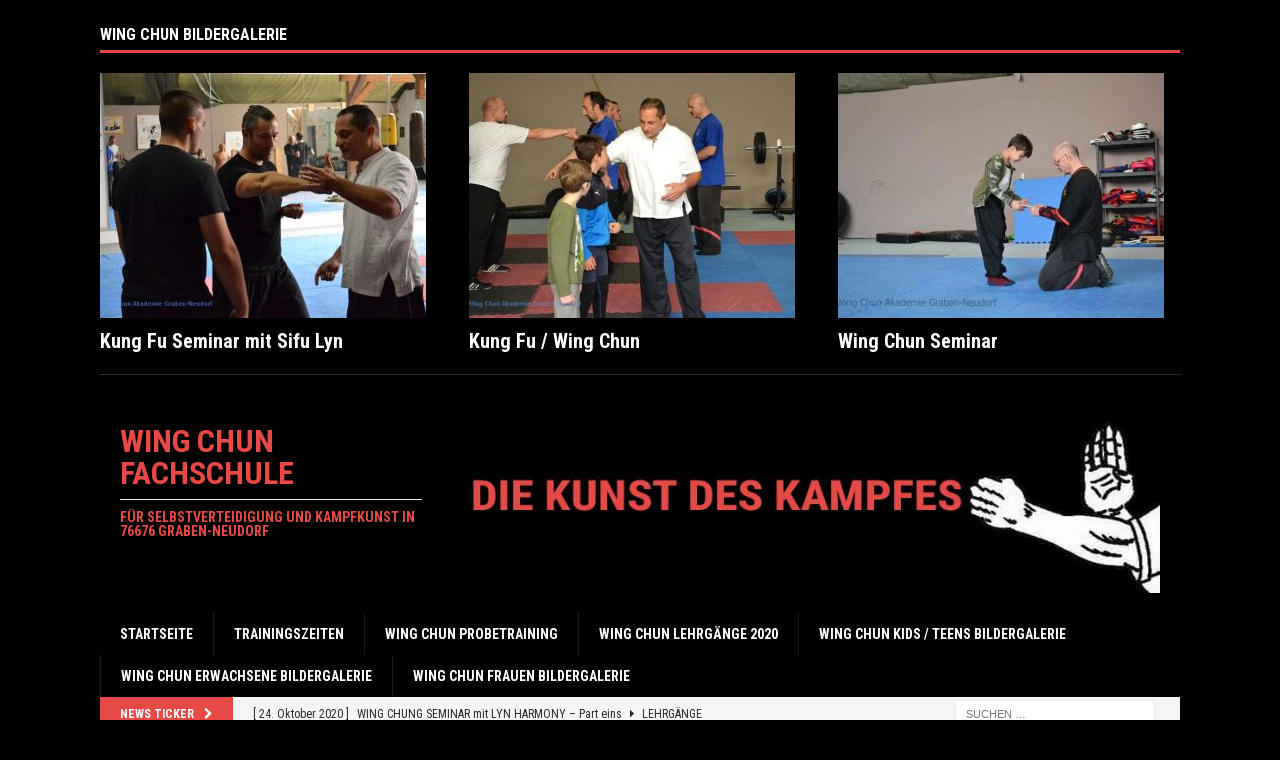

--- FILE ---
content_type: text/html; charset=UTF-8
request_url: http://wing-chun-graben-neudorf.de/sifu-alex-2/
body_size: 9295
content:
<!DOCTYPE html>
<html class="no-js mh-one-sb" lang="de">
<head>
<meta charset="UTF-8">
<meta name="viewport" content="width=device-width, initial-scale=1.0">
<link rel="profile" href="http://gmpg.org/xfn/11" />
<link rel="pingback" href="http://wing-chun-graben-neudorf.de/xmlrpc.php" />
<title>Sifu Alex &#8211; Wing Chun Fachschule</title>
<meta name='robots' content='max-image-preview:large' />
<link rel='dns-prefetch' href='//fonts.googleapis.com' />
<link rel='dns-prefetch' href='//s.w.org' />
<link rel="alternate" type="application/rss+xml" title="Wing Chun Fachschule &raquo; Feed" href="http://wing-chun-graben-neudorf.de/feed/" />
<link rel="alternate" type="application/rss+xml" title="Wing Chun Fachschule &raquo; Kommentar-Feed" href="http://wing-chun-graben-neudorf.de/comments/feed/" />
<link rel="alternate" type="application/rss+xml" title="Wing Chun Fachschule &raquo; Sifu Alex-Kommentar-Feed" href="http://wing-chun-graben-neudorf.de/sifu-alex-2/feed/" />
		<script type="text/javascript">
			window._wpemojiSettings = {"baseUrl":"https:\/\/s.w.org\/images\/core\/emoji\/13.0.1\/72x72\/","ext":".png","svgUrl":"https:\/\/s.w.org\/images\/core\/emoji\/13.0.1\/svg\/","svgExt":".svg","source":{"concatemoji":"http:\/\/wing-chun-graben-neudorf.de\/wp-includes\/js\/wp-emoji-release.min.js?ver=5.7.14"}};
			!function(e,a,t){var n,r,o,i=a.createElement("canvas"),p=i.getContext&&i.getContext("2d");function s(e,t){var a=String.fromCharCode;p.clearRect(0,0,i.width,i.height),p.fillText(a.apply(this,e),0,0);e=i.toDataURL();return p.clearRect(0,0,i.width,i.height),p.fillText(a.apply(this,t),0,0),e===i.toDataURL()}function c(e){var t=a.createElement("script");t.src=e,t.defer=t.type="text/javascript",a.getElementsByTagName("head")[0].appendChild(t)}for(o=Array("flag","emoji"),t.supports={everything:!0,everythingExceptFlag:!0},r=0;r<o.length;r++)t.supports[o[r]]=function(e){if(!p||!p.fillText)return!1;switch(p.textBaseline="top",p.font="600 32px Arial",e){case"flag":return s([127987,65039,8205,9895,65039],[127987,65039,8203,9895,65039])?!1:!s([55356,56826,55356,56819],[55356,56826,8203,55356,56819])&&!s([55356,57332,56128,56423,56128,56418,56128,56421,56128,56430,56128,56423,56128,56447],[55356,57332,8203,56128,56423,8203,56128,56418,8203,56128,56421,8203,56128,56430,8203,56128,56423,8203,56128,56447]);case"emoji":return!s([55357,56424,8205,55356,57212],[55357,56424,8203,55356,57212])}return!1}(o[r]),t.supports.everything=t.supports.everything&&t.supports[o[r]],"flag"!==o[r]&&(t.supports.everythingExceptFlag=t.supports.everythingExceptFlag&&t.supports[o[r]]);t.supports.everythingExceptFlag=t.supports.everythingExceptFlag&&!t.supports.flag,t.DOMReady=!1,t.readyCallback=function(){t.DOMReady=!0},t.supports.everything||(n=function(){t.readyCallback()},a.addEventListener?(a.addEventListener("DOMContentLoaded",n,!1),e.addEventListener("load",n,!1)):(e.attachEvent("onload",n),a.attachEvent("onreadystatechange",function(){"complete"===a.readyState&&t.readyCallback()})),(n=t.source||{}).concatemoji?c(n.concatemoji):n.wpemoji&&n.twemoji&&(c(n.twemoji),c(n.wpemoji)))}(window,document,window._wpemojiSettings);
		</script>
		<style type="text/css">
img.wp-smiley,
img.emoji {
	display: inline !important;
	border: none !important;
	box-shadow: none !important;
	height: 1em !important;
	width: 1em !important;
	margin: 0 .07em !important;
	vertical-align: -0.1em !important;
	background: none !important;
	padding: 0 !important;
}
</style>
	<link rel='stylesheet' id='wp-block-library-css'  href='http://wing-chun-graben-neudorf.de/wp-includes/css/dist/block-library/style.min.css?ver=5.7.14' type='text/css' media='all' />
<link rel='stylesheet' id='mh-magazine-css'  href='http://wing-chun-graben-neudorf.de/wp-content/themes/mh-magazine/style.css?ver=3.9.4' type='text/css' media='all' />
<link rel='stylesheet' id='mh-font-awesome-css'  href='http://wing-chun-graben-neudorf.de/wp-content/themes/mh-magazine/includes/font-awesome.min.css' type='text/css' media='all' />
<link rel='stylesheet' id='mh-google-fonts-css'  href='https://fonts.googleapis.com/css?family=Roboto+Condensed:300,400,400italic,600,700&#038;subset=latin,latin-ext' type='text/css' media='all' />
<script type='text/javascript' src='http://wing-chun-graben-neudorf.de/wp-content/plugins/1and1-wordpress-assistant/js/cookies.js?ver=5.7.14' id='1and1-wp-cookies-js'></script>
<script type='text/javascript' src='http://wing-chun-graben-neudorf.de/wp-includes/js/jquery/jquery.min.js?ver=3.5.1' id='jquery-core-js'></script>
<script type='text/javascript' src='http://wing-chun-graben-neudorf.de/wp-includes/js/jquery/jquery-migrate.min.js?ver=3.3.2' id='jquery-migrate-js'></script>
<script type='text/javascript' src='http://wing-chun-graben-neudorf.de/wp-content/themes/mh-magazine/js/scripts.js?ver=3.9.4' id='mh-scripts-js'></script>
<link rel="https://api.w.org/" href="http://wing-chun-graben-neudorf.de/wp-json/" /><link rel="alternate" type="application/json" href="http://wing-chun-graben-neudorf.de/wp-json/wp/v2/posts/568" /><link rel="EditURI" type="application/rsd+xml" title="RSD" href="http://wing-chun-graben-neudorf.de/xmlrpc.php?rsd" />
<link rel="wlwmanifest" type="application/wlwmanifest+xml" href="http://wing-chun-graben-neudorf.de/wp-includes/wlwmanifest.xml" /> 
<meta name="generator" content="WordPress 5.7.14" />
<link rel="canonical" href="http://wing-chun-graben-neudorf.de/sifu-alex-2/" />
<link rel='shortlink' href='http://wing-chun-graben-neudorf.de/?p=568' />
<link rel="alternate" type="application/json+oembed" href="http://wing-chun-graben-neudorf.de/wp-json/oembed/1.0/embed?url=http%3A%2F%2Fwing-chun-graben-neudorf.de%2Fsifu-alex-2%2F" />
<link rel="alternate" type="text/xml+oembed" href="http://wing-chun-graben-neudorf.de/wp-json/oembed/1.0/embed?url=http%3A%2F%2Fwing-chun-graben-neudorf.de%2Fsifu-alex-2%2F&#038;format=xml" />
<style type="text/css">
.mh-header { background: #000000; }
.mh-wrapper, .mh-widget-layout8 .mh-widget-title-inner, #mh-mobile .mh-slider-layout4 .mh-slider-caption { background: #000000; }
.mh-breadcrumb, .entry-header .entry-meta, .mh-subheading-top, .mh-author-box, .mh-author-box-avatar, .mh-post-nav, .mh-comment-list .comment-body, .mh-comment-list .avatar, .mh-ping-list .mh-ping-item, .mh-ping-list .mh-ping-item:first-child, .mh-loop-description, .mh-loop-ad, .mh-sitemap-list > li, .mh-sitemap-list .children li, .mh-widget-layout7 .mh-widget-title, .mh-custom-posts-item, .mh-posts-large-item, .mh-posts-list-item, #mh-mobile .mh-posts-grid, #mh-mobile .mh-posts-grid-col, #mh-mobile .mh-posts-digest-wrap, #mh-mobile .mh-posts-digest-item, #mh-mobile .mh-posts-focus-item, .mh-category-column-item, .mh-user-item, .widget_archive li, .widget_categories li, .widget_pages li a, .widget_meta li, .widget_nav_menu .menu > li, .widget_rss li, .widget_recent_entries li, .recentcomments, .mh-box, table, td, th, pre { border-color: rgba(255, 255, 255, 0.3); }
#mh-mobile .mh-posts-stacked-overlay-small { border-color: #000000; }
.mh-navigation li:hover, .mh-navigation ul li:hover > ul, .mh-main-nav-wrap, .mh-main-nav, .mh-social-nav li a:hover, .entry-tags li, .mh-slider-caption, .mh-widget-layout8 .mh-widget-title .mh-footer-widget-title-inner, .mh-widget-col-1 .mh-slider-caption, .mh-widget-col-1 .mh-posts-lineup-caption, .mh-carousel-layout1, .mh-spotlight-widget, .mh-social-widget li a, .mh-author-bio-widget, .mh-footer-widget .mh-tab-comment-excerpt, .mh-nip-item:hover .mh-nip-overlay, .mh-widget .tagcloud a, .mh-footer-widget .tagcloud a, .mh-footer, .mh-copyright-wrap, input[type=submit]:hover, #infinite-handle span:hover { background: #000000; }
.mh-extra-nav-bg { background: rgba(0, 0, 0, 0.2); }
.mh-slider-caption, .mh-posts-stacked-title, .mh-posts-lineup-caption { background: #000000; background: rgba(0, 0, 0, 0.8); }
@media screen and (max-width: 900px) { #mh-mobile .mh-slider-caption, #mh-mobile .mh-posts-lineup-caption { background: rgba(0, 0, 0, 1); } }
.slicknav_menu, .slicknav_nav ul, #mh-mobile .mh-footer-widget .mh-posts-stacked-overlay { border-color: #000000; }
.mh-copyright, .mh-copyright a { color: #fff; }
body, a, blockquote, blockquote cite, .post .entry-title, .page-title, .entry-content h1, .entry-content h2, .entry-content h3, .entry-content h4, .entry-content h5, .entry-content h6, .wp-caption-text, .wp-block-image figcaption, .wp-block-audio figcaption, #respond .comment-reply-title, #respond #cancel-comment-reply-link, #respond .logged-in-as a, .mh-ping-list .mh-ping-item a, .mh-widget-layout1 .mh-widget-title, .mh-widget-layout7 .mh-widget-title, .mh-widget-layout8 .mh-widget-title, .mh-slider-layout4 .mh-slider-caption, .mh-slider-layout4 .mh-slider-caption a, .mh-slider-layout4 .mh-slider-caption a:hover { color: #ffffff; }
</style>
<!--[if lt IE 9]>
<script src="http://wing-chun-graben-neudorf.de/wp-content/themes/mh-magazine/js/css3-mediaqueries.js"></script>
<![endif]-->
<style type="text/css">
h1, h2, h3, h4, h5, h6, .mh-custom-posts-small-title { font-family: "Roboto Condensed", sans-serif; }
body { font-family: "Roboto Condensed", sans-serif; }
</style>
<style type="text/css" id="custom-background-css">
body.custom-background { background-color: #000000; }
</style>
	<link rel="icon" href="http://wing-chun-graben-neudorf.de/wp-content/uploads/2019/10/cropped-Logo-Wing-Chun-512x512-Favicon-32x32.jpg" sizes="32x32" />
<link rel="icon" href="http://wing-chun-graben-neudorf.de/wp-content/uploads/2019/10/cropped-Logo-Wing-Chun-512x512-Favicon-192x192.jpg" sizes="192x192" />
<link rel="apple-touch-icon" href="http://wing-chun-graben-neudorf.de/wp-content/uploads/2019/10/cropped-Logo-Wing-Chun-512x512-Favicon-180x180.jpg" />
<meta name="msapplication-TileImage" content="http://wing-chun-graben-neudorf.de/wp-content/uploads/2019/10/cropped-Logo-Wing-Chun-512x512-Favicon-270x270.jpg" />
		<style type="text/css" id="wp-custom-css">
			iframe {width: 100%}		</style>
		</head>
<body id="mh-mobile" class="post-template-default single single-post postid-568 single-format-standard custom-background mh-boxed-layout mh-right-sb mh-loop-layout1 mh-widget-layout1" itemscope="itemscope" itemtype="https://schema.org/WebPage">
<aside class="mh-container mh-header-widget-1">
<div id="mh_magazine_posts_grid-3" class="mh-widget mh-header-1 mh_magazine_posts_grid"><h4 class="mh-widget-title"><span class="mh-widget-title-inner">Wing Chun Bildergalerie</span></h4><div class="mh-row mh-posts-grid mh-posts-grid-widget clearfix mh-posts-grid-hide-caption mh-posts-grid-hide-meta mh-posts-grid-hide-excerpt">
<div class="mh-col-1-3 mh-posts-grid-col clearfix">
<article class="mh-posts-grid-item clearfix post-1085 post type-post status-publish format-standard has-post-thumbnail category-wing-chun-bilder">
	<figure class="mh-posts-grid-thumb">
		<a class="mh-thumb-icon mh-thumb-icon-small-mobile" href="http://wing-chun-graben-neudorf.de/kung-fu-seminar-mit-sifu-lyn-2/" title="Kung Fu Seminar mit Sifu Lyn"><img width="326" height="245" src="http://wing-chun-graben-neudorf.de/wp-content/uploads/2020/10/DSC_3953-326x245.jpg" class="attachment-mh-magazine-medium size-mh-magazine-medium wp-post-image" alt="" loading="lazy" srcset="http://wing-chun-graben-neudorf.de/wp-content/uploads/2020/10/DSC_3953-326x245.jpg 326w, http://wing-chun-graben-neudorf.de/wp-content/uploads/2020/10/DSC_3953-678x509.jpg 678w, http://wing-chun-graben-neudorf.de/wp-content/uploads/2020/10/DSC_3953-80x60.jpg 80w" sizes="(max-width: 326px) 100vw, 326px" />		</a>
					<div class="mh-image-caption mh-posts-grid-caption">
				Wing Chun Bilder			</div>
			</figure>
	<h3 class="entry-title mh-posts-grid-title">
		<a href="http://wing-chun-graben-neudorf.de/kung-fu-seminar-mit-sifu-lyn-2/" title="Kung Fu Seminar mit Sifu Lyn" rel="bookmark">
			Kung Fu Seminar mit Sifu Lyn		</a>
	</h3>
	<div class="mh-meta entry-meta">
<span class="entry-meta-date updated"><i class="fa fa-clock-o"></i><a href="http://wing-chun-graben-neudorf.de/2000/10/">24. Oktober 2000</a></span>
<span class="entry-meta-comments"><i class="fa fa-comment-o"></i><a href="http://wing-chun-graben-neudorf.de/kung-fu-seminar-mit-sifu-lyn-2/#respond" class="mh-comment-count-link" >0</a></span>
</div>
	<div class="mh-posts-grid-excerpt clearfix">
		<div class="mh-excerpt"></div>	</div>
</article></div>
<div class="mh-col-1-3 mh-posts-grid-col clearfix">
<article class="mh-posts-grid-item clearfix post-1064 post type-post status-publish format-standard has-post-thumbnail category-wing-chun-bilder">
	<figure class="mh-posts-grid-thumb">
		<a class="mh-thumb-icon mh-thumb-icon-small-mobile" href="http://wing-chun-graben-neudorf.de/kung-fu-wing-chun/" title="Kung Fu / Wing Chun"><img width="326" height="245" src="http://wing-chun-graben-neudorf.de/wp-content/uploads/2020/10/DSC_3987-326x245.jpg" class="attachment-mh-magazine-medium size-mh-magazine-medium wp-post-image" alt="" loading="lazy" srcset="http://wing-chun-graben-neudorf.de/wp-content/uploads/2020/10/DSC_3987-326x245.jpg 326w, http://wing-chun-graben-neudorf.de/wp-content/uploads/2020/10/DSC_3987-678x509.jpg 678w, http://wing-chun-graben-neudorf.de/wp-content/uploads/2020/10/DSC_3987-80x60.jpg 80w" sizes="(max-width: 326px) 100vw, 326px" />		</a>
					<div class="mh-image-caption mh-posts-grid-caption">
				Wing Chun Bilder			</div>
			</figure>
	<h3 class="entry-title mh-posts-grid-title">
		<a href="http://wing-chun-graben-neudorf.de/kung-fu-wing-chun/" title="Kung Fu / Wing Chun" rel="bookmark">
			Kung Fu / Wing Chun		</a>
	</h3>
	<div class="mh-meta entry-meta">
<span class="entry-meta-date updated"><i class="fa fa-clock-o"></i><a href="http://wing-chun-graben-neudorf.de/2000/10/">24. Oktober 2000</a></span>
<span class="entry-meta-comments"><i class="fa fa-comment-o"></i><a href="http://wing-chun-graben-neudorf.de/kung-fu-wing-chun/#respond" class="mh-comment-count-link" >0</a></span>
</div>
	<div class="mh-posts-grid-excerpt clearfix">
		<div class="mh-excerpt"></div>	</div>
</article></div>
<div class="mh-col-1-3 mh-posts-grid-col clearfix">
<article class="mh-posts-grid-item clearfix post-793 post type-post status-publish format-standard has-post-thumbnail category-wing-chun-bilder">
	<figure class="mh-posts-grid-thumb">
		<a class="mh-thumb-icon mh-thumb-icon-small-mobile" href="http://wing-chun-graben-neudorf.de/wing-chun-seminar-2/" title="Wing Chun Seminar"><img width="326" height="245" src="http://wing-chun-graben-neudorf.de/wp-content/uploads/2020/04/DSC_2312-326x245.jpg" class="attachment-mh-magazine-medium size-mh-magazine-medium wp-post-image" alt="" loading="lazy" srcset="http://wing-chun-graben-neudorf.de/wp-content/uploads/2020/04/DSC_2312-326x245.jpg 326w, http://wing-chun-graben-neudorf.de/wp-content/uploads/2020/04/DSC_2312-80x60.jpg 80w" sizes="(max-width: 326px) 100vw, 326px" />		</a>
					<div class="mh-image-caption mh-posts-grid-caption">
				Wing Chun Bilder			</div>
			</figure>
	<h3 class="entry-title mh-posts-grid-title">
		<a href="http://wing-chun-graben-neudorf.de/wing-chun-seminar-2/" title="Wing Chun Seminar" rel="bookmark">
			Wing Chun Seminar		</a>
	</h3>
	<div class="mh-meta entry-meta">
<span class="entry-meta-date updated"><i class="fa fa-clock-o"></i><a href="http://wing-chun-graben-neudorf.de/2019/01/">16. Januar 2019</a></span>
<span class="entry-meta-comments"><i class="fa fa-comment-o"></i><a href="http://wing-chun-graben-neudorf.de/wing-chun-seminar-2/#respond" class="mh-comment-count-link" >0</a></span>
</div>
	<div class="mh-posts-grid-excerpt clearfix">
		<div class="mh-excerpt"></div>	</div>
</article></div>
</div>
</div></aside>
<div class="mh-container mh-container-outer">
<div class="mh-header-nav-mobile clearfix"></div>
	<div class="mh-preheader">
    	<div class="mh-container mh-container-inner mh-row clearfix">
							<div class="mh-header-bar-content mh-header-bar-top-left mh-col-2-3 clearfix">
									</div>
										<div class="mh-header-bar-content mh-header-bar-top-right mh-col-1-3 clearfix">
									</div>
					</div>
	</div>
<header class="mh-header" itemscope="itemscope" itemtype="https://schema.org/WPHeader">
	<div class="mh-container mh-container-inner clearfix">
		<div class="mh-custom-header clearfix">
<div class="mh-header-columns mh-row clearfix">
<div class="mh-col-1-3 mh-site-identity">
<div class="mh-site-logo" role="banner" itemscope="itemscope" itemtype="https://schema.org/Brand">
<style type="text/css" id="mh-header-css">.mh-header-title, .mh-header-tagline { color: #e64946; }</style>
<div class="mh-header-text">
<a class="mh-header-text-link" href="http://wing-chun-graben-neudorf.de/" title="Wing Chun Fachschule" rel="home">
<h2 class="mh-header-title">Wing Chun Fachschule</h2>
<h3 class="mh-header-tagline">für Selbstverteidigung und Kampfkunst in 76676 Graben-Neudorf</h3>
</a>
</div>
</div>
</div>
<aside class="mh-col-2-3 mh-header-widget-2">
<div id="text-10" class="mh-widget mh-header-2 widget_text">			<div class="textwidget"><p><img loading="lazy" class="aligncenter size-full wp-image-281" src="http://wing-chun-graben-neudorf.de/wp-content/uploads/2020/01/800x200HeadeDieKunstdesKampfes2.jpg" alt="" width="800" height="200" srcset="http://wing-chun-graben-neudorf.de/wp-content/uploads/2020/01/800x200HeadeDieKunstdesKampfes2.jpg 800w, http://wing-chun-graben-neudorf.de/wp-content/uploads/2020/01/800x200HeadeDieKunstdesKampfes2-300x75.jpg 300w, http://wing-chun-graben-neudorf.de/wp-content/uploads/2020/01/800x200HeadeDieKunstdesKampfes2-768x192.jpg 768w" sizes="(max-width: 800px) 100vw, 800px" /></p>
</div>
		</div></aside>
</div>
</div>
	</div>
	<div class="mh-main-nav-wrap">
		<nav class="mh-navigation mh-main-nav mh-container mh-container-inner clearfix" itemscope="itemscope" itemtype="https://schema.org/SiteNavigationElement">
			<div class="menu-hauptmenue-container"><ul id="menu-hauptmenue" class="menu"><li id="menu-item-20" class="menu-item menu-item-type-custom menu-item-object-custom menu-item-home menu-item-20"><a href="http://wing-chun-graben-neudorf.de/">Startseite</a></li>
<li id="menu-item-23" class="menu-item menu-item-type-post_type menu-item-object-page menu-item-23"><a href="http://wing-chun-graben-neudorf.de/wing-chun-trainingszeiten/">Trainingszeiten</a></li>
<li id="menu-item-231" class="menu-item menu-item-type-post_type menu-item-object-page menu-item-231"><a href="http://wing-chun-graben-neudorf.de/wing-chun-probetraining/">Wing Chun Probetraining</a></li>
<li id="menu-item-234" class="menu-item menu-item-type-post_type menu-item-object-page menu-item-234"><a href="http://wing-chun-graben-neudorf.de/wing-chun-lehrgaenge-2020/">Wing Chun Lehrgänge 2020</a></li>
<li id="menu-item-654" class="menu-item menu-item-type-post_type menu-item-object-page menu-item-654"><a href="http://wing-chun-graben-neudorf.de/wing-chun-kids-bildergalerie/">Wing Chun Kids / Teens Bildergalerie</a></li>
<li id="menu-item-657" class="menu-item menu-item-type-post_type menu-item-object-page menu-item-657"><a href="http://wing-chun-graben-neudorf.de/wing-chun-erwachsene-bildergalerie/">Wing Chun Erwachsene Bildergalerie</a></li>
<li id="menu-item-674" class="menu-item menu-item-type-post_type menu-item-object-page menu-item-674"><a href="http://wing-chun-graben-neudorf.de/wing-chun-frauen-bildergalerie/">Wing Chun Frauen Bildergalerie</a></li>
</ul></div>		</nav>
	</div>
	</header>
	<div class="mh-subheader">
		<div class="mh-container mh-container-inner mh-row clearfix">
							<div class="mh-header-bar-content mh-header-bar-bottom-left mh-col-2-3 clearfix">
											<div class="mh-header-ticker mh-header-ticker-bottom">
							<div class="mh-ticker-bottom">
			<div class="mh-ticker-title mh-ticker-title-bottom">
			News Ticker<i class="fa fa-chevron-right"></i>		</div>
		<div class="mh-ticker-content mh-ticker-content-bottom">
		<ul id="mh-ticker-loop-bottom">				<li class="mh-ticker-item mh-ticker-item-bottom">
					<a href="http://wing-chun-graben-neudorf.de/wing-chung-seminar-mit-harmony-lyn-part-eins/" title="WING CHUNG SEMINAR mit LYN HARMONY &#8211; Part eins">
						<span class="mh-ticker-item-date mh-ticker-item-date-bottom">
                        	[ 24. Oktober 2020 ]                        </span>
						<span class="mh-ticker-item-title mh-ticker-item-title-bottom">
							WING CHUNG SEMINAR mit LYN HARMONY &#8211; Part eins						</span>
													<span class="mh-ticker-item-cat mh-ticker-item-cat-bottom">
								<i class="fa fa-caret-right"></i>
																Lehrgänge							</span>
											</a>
				</li>				<li class="mh-ticker-item mh-ticker-item-bottom">
					<a href="http://wing-chun-graben-neudorf.de/wing-chung-seminar-mit-harmony-lyn-part-zwei/" title="WING CHUNG SEMINAR mit LYN HARMONY &#8211; Part zwei">
						<span class="mh-ticker-item-date mh-ticker-item-date-bottom">
                        	[ 24. Oktober 2020 ]                        </span>
						<span class="mh-ticker-item-title mh-ticker-item-title-bottom">
							WING CHUNG SEMINAR mit LYN HARMONY &#8211; Part zwei						</span>
													<span class="mh-ticker-item-cat mh-ticker-item-cat-bottom">
								<i class="fa fa-caret-right"></i>
																Lehrgänge							</span>
											</a>
				</li>		</ul>
	</div>
</div>						</div>
									</div>
										<div class="mh-header-bar-content mh-header-bar-bottom-right mh-col-1-3 clearfix">
											<aside class="mh-header-search mh-header-search-bottom">
							<form role="search" method="get" class="search-form" action="http://wing-chun-graben-neudorf.de/">
				<label>
					<span class="screen-reader-text">Suche nach:</span>
					<input type="search" class="search-field" placeholder="Suchen …" value="" name="s" />
				</label>
				<input type="submit" class="search-submit" value="Suchen" />
			</form>						</aside>
									</div>
					</div>
	</div>
<div class="mh-wrapper clearfix">
	<div class="mh-main clearfix">
		<div id="main-content" class="mh-content" role="main" itemprop="mainContentOfPage"><nav class="mh-breadcrumb" itemscope itemtype="http://schema.org/BreadcrumbList"><span itemprop="itemListElement" itemscope itemtype="http://schema.org/ListItem"><a href="http://wing-chun-graben-neudorf.de" itemprop="item"><span itemprop="name">Startseite</span></a><meta itemprop="position" content="1" /></span><span class="mh-breadcrumb-delimiter"><i class="fa fa-angle-right"></i></span><span itemprop="itemListElement" itemscope itemtype="http://schema.org/ListItem"><a href="http://wing-chun-graben-neudorf.de/category/wing-chun-bilder/" itemprop="item"><span itemprop="name">Wing Chun Bilder</span></a><meta itemprop="position" content="2" /></span><span class="mh-breadcrumb-delimiter"><i class="fa fa-angle-right"></i></span>Sifu Alex</nav>
<article id="post-568" class="post-568 post type-post status-publish format-standard has-post-thumbnail hentry category-wing-chun-bilder">
	<header class="entry-header clearfix"><h1 class="entry-title">Sifu Alex</h1><div class="mh-meta entry-meta">
<span class="entry-meta-date updated"><i class="fa fa-clock-o"></i><a href="http://wing-chun-graben-neudorf.de/2019/01/">1. Januar 2019</a></span>
<span class="entry-meta-categories"><i class="fa fa-folder-open-o"></i><a href="http://wing-chun-graben-neudorf.de/category/wing-chun-bilder/" rel="category tag">Wing Chun Bilder</a></span>
<span class="entry-meta-comments"><i class="fa fa-comment-o"></i><a href="http://wing-chun-graben-neudorf.de/sifu-alex-2/#respond" class="mh-comment-count-link" >0</a></span>
</div>
	</header>
		<div class="entry-content clearfix">
<figure class="entry-thumbnail">
<img src="http://wing-chun-graben-neudorf.de/wp-content/uploads/2020/03/DSC_2025-1-640x381.jpg" alt="" title="DSC_2025" />
</figure>
<div class="mh-social-bottom">
<div class="mh-share-buttons clearfix">
	<a class="mh-facebook" href="#" onclick="window.open('https://www.facebook.com/sharer.php?u=http%3A%2F%2Fwing-chun-graben-neudorf.de%2Fsifu-alex-2%2F&t=Sifu+Alex', 'facebookShare', 'width=626,height=436'); return false;" title="Auf Facebook teilen">
		<span class="mh-share-button"><i class="fa fa-facebook"></i></span>
	</a>
	<a class="mh-twitter" href="#" onclick="window.open('https://twitter.com/share?text=Sifu+Alex:&url=http%3A%2F%2Fwing-chun-graben-neudorf.de%2Fsifu-alex-2%2F', 'twitterShare', 'width=626,height=436'); return false;" title="Diesen Artikel twittern">
		<span class="mh-share-button"><i class="fa fa-twitter"></i></span>
	</a>
	<a class="mh-linkedin" href="#" onclick="window.open('https://www.linkedin.com/shareArticle?mini=true&url=http%3A%2F%2Fwing-chun-graben-neudorf.de%2Fsifu-alex-2%2F&source=', 'linkedinShare', 'width=626,height=436'); return false;" title="Auf LinkedIn teilen">
		<span class="mh-share-button"><i class="fa fa-linkedin"></i></span>
	</a>
	<a class="mh-pinterest" href="#" onclick="window.open('https://pinterest.com/pin/create/button/?url=http%3A%2F%2Fwing-chun-graben-neudorf.de%2Fsifu-alex-2%2F&media=http://wing-chun-graben-neudorf.de/wp-content/uploads/2020/03/DSC_2025-1.jpg&description=Sifu+Alex', 'pinterestShare', 'width=750,height=350'); return false;" title="Auf Pinterest teilen">
		<span class="mh-share-button"><i class="fa fa-pinterest"></i></span>
	</a>
	<a class="mh-email" href="mailto:?subject=Sifu%20Alex&amp;body=http%3A%2F%2Fwing-chun-graben-neudorf.de%2Fsifu-alex-2%2F" title="Diesen Artikel an einen Freund senden" target="_blank">
		<span class="mh-share-button"><i class="fa fa-envelope-o"></i></span>
	</a>
	<a class="mh-print" href="javascript:window.print()" title="Diesen Artikel drucken">
		<span class="mh-share-button"><i class="fa fa-print"></i></span>
	</a>
</div></div>
	</div></article><nav class="mh-post-nav mh-row clearfix" itemscope="itemscope" itemtype="https://schema.org/SiteNavigationElement">
<div class="mh-col-1-2 mh-post-nav-item mh-post-nav-prev">
<a href="http://wing-chun-graben-neudorf.de/sifu-alex/" rel="prev"><img width="80" height="60" src="http://wing-chun-graben-neudorf.de/wp-content/uploads/2020/03/DSC_1976-1-80x60.jpg" class="attachment-mh-magazine-small size-mh-magazine-small wp-post-image" alt="" loading="lazy" srcset="http://wing-chun-graben-neudorf.de/wp-content/uploads/2020/03/DSC_1976-1-80x60.jpg 80w, http://wing-chun-graben-neudorf.de/wp-content/uploads/2020/03/DSC_1976-1-326x245.jpg 326w" sizes="(max-width: 80px) 100vw, 80px" /><span>Vorheriger</span><p>Sifu Alex</p></a></div>
<div class="mh-col-1-2 mh-post-nav-item mh-post-nav-next">
<a href="http://wing-chun-graben-neudorf.de/wing-chun-bilder/" rel="next"><img width="80" height="60" src="http://wing-chun-graben-neudorf.de/wp-content/uploads/2019/01/Sifu-Alex-Wing-Chun-004-neu-80x60.jpg" class="attachment-mh-magazine-small size-mh-magazine-small wp-post-image" alt="" loading="lazy" srcset="http://wing-chun-graben-neudorf.de/wp-content/uploads/2019/01/Sifu-Alex-Wing-Chun-004-neu-80x60.jpg 80w, http://wing-chun-graben-neudorf.de/wp-content/uploads/2019/01/Sifu-Alex-Wing-Chun-004-neu-300x225.jpg 300w, http://wing-chun-graben-neudorf.de/wp-content/uploads/2019/01/Sifu-Alex-Wing-Chun-004-neu-326x245.jpg 326w, http://wing-chun-graben-neudorf.de/wp-content/uploads/2019/01/Sifu-Alex-Wing-Chun-004-neu.jpg 640w" sizes="(max-width: 80px) 100vw, 80px" /><span>Nächster</span><p>Wing Chun Kinder- und Jugendtraining</p></a></div>
</nav>
<div id="comments" class="mh-comments-wrap">
</div>
		</div>
			<aside class="mh-widget-col-1 mh-sidebar" itemscope="itemscope" itemtype="https://schema.org/WPSideBar"><div id="text-11" class="mh-widget widget_text">			<div class="textwidget"><p><a href="http://wing-chun-graben-neudorf.de/wing-chun-probetraining/"><img loading="lazy" class="aligncenter size-full wp-image-282" src="http://wing-chun-graben-neudorf.de/wp-content/uploads/2020/01/Probetraining400x100.jpg" alt="" width="400" height="100" srcset="http://wing-chun-graben-neudorf.de/wp-content/uploads/2020/01/Probetraining400x100.jpg 400w, http://wing-chun-graben-neudorf.de/wp-content/uploads/2020/01/Probetraining400x100-300x75.jpg 300w" sizes="(max-width: 400px) 100vw, 400px" /></a></p>
</div>
		</div><div id="text-12" class="mh-widget widget_text">			<div class="textwidget"><p><a href="http://wing-chun-graben-neudorf.de/sonder-event-am-23-und-24-mai-2020-shaolin-wuzuquan-mit-meister-yap-boh-heong/"><img loading="lazy" class="aligncenter size-full wp-image-686" src="http://wing-chun-graben-neudorf.de/wp-content/uploads/2020/03/Poster-Master-Boh-Heong-400-x-600.jpg" alt="" width="400" height="600" srcset="http://wing-chun-graben-neudorf.de/wp-content/uploads/2020/03/Poster-Master-Boh-Heong-400-x-600.jpg 400w, http://wing-chun-graben-neudorf.de/wp-content/uploads/2020/03/Poster-Master-Boh-Heong-400-x-600-200x300.jpg 200w" sizes="(max-width: 400px) 100vw, 400px" /></a></p>
</div>
		</div>
		<div id="recent-posts-2" class="mh-widget widget_recent_entries">
		<h4 class="mh-widget-title"><span class="mh-widget-title-inner">Neueste Beiträge</span></h4>
		<ul>
											<li>
					<a href="http://wing-chun-graben-neudorf.de/wing-chung-seminar-mit-harmony-lyn-part-eins/">WING CHUNG SEMINAR mit LYN HARMONY &#8211; Part eins</a>
									</li>
											<li>
					<a href="http://wing-chun-graben-neudorf.de/wing-chung-seminar-mit-harmony-lyn-part-zwei/">WING CHUNG SEMINAR mit LYN HARMONY &#8211; Part zwei</a>
									</li>
											<li>
					<a href="http://wing-chun-graben-neudorf.de/wing-chung-seminar-mit-harmony-lyn-part-drei/">WING CHUNG SEMINAR mit LYN HARMONY &#8211; Part drei</a>
									</li>
											<li>
					<a href="http://wing-chun-graben-neudorf.de/normaler-trainingsbetrieb/">Normaler Trainingsbetrieb</a>
									</li>
											<li>
					<a href="http://wing-chun-graben-neudorf.de/kleine-sommerpause-und-training-in-den-sommerferien/">Kleine Sommerpause und Training in den Sommerferien</a>
									</li>
											<li>
					<a href="http://wing-chun-graben-neudorf.de/wing-chun-corona-held-die-neue-welle/">Wing Chun Corona Held &#8211; Die Neue Welle inkl. Interview und Video</a>
									</li>
					</ul>

		</div><div id="text-2" class="mh-widget widget_text">			<div class="textwidget"><p><center><img loading="lazy" src="http://wing-chun-graben-neudorf.de/wp-content/uploads/2019/09/Logo-Wing-Chun-web.jpg" alt="Wing Chun in Graben-Neudorf" width="150" height="150" /></center></p>
</div>
		</div><div id="pages-2" class="mh-widget widget_pages"><h4 class="mh-widget-title"><span class="mh-widget-title-inner">Seiten</span></h4>
			<ul>
				<li class="page_item page-item-655"><a href="http://wing-chun-graben-neudorf.de/wing-chun-erwachsene-bildergalerie/">Wing Chun Erwachsene Bildergalerie</a></li>
<li class="page_item page-item-671"><a href="http://wing-chun-graben-neudorf.de/wing-chun-frauen-bildergalerie/">Wing Chun Frauen Bildergalerie</a></li>
<li class="page_item page-item-652"><a href="http://wing-chun-graben-neudorf.de/wing-chun-kids-bildergalerie/">Wing Chun Kids / Teens Bildergalerie</a></li>
<li class="page_item page-item-2"><a href="http://wing-chun-graben-neudorf.de/entstehung-des-wing-chun/">Die Entstehung des Wing Chun</a></li>
<li class="page_item page-item-151"><a href="http://wing-chun-graben-neudorf.de/formen-im-wing-chun/">Formen im Wing Chun</a></li>
<li class="page_item page-item-35"><a href="http://wing-chun-graben-neudorf.de/selbstverteidigung-fuer-frauen/">Selbstverteidigung für Frauen</a></li>
<li class="page_item page-item-32"><a href="http://wing-chun-graben-neudorf.de/training-fuer-kids-und-jugendliche/">Wing Chun Training für Kids und Jugendliche</a></li>
<li class="page_item page-item-147"><a href="http://wing-chun-graben-neudorf.de/was-ist-wing-chun/">Was ist Wing Chun?</a></li>
<li class="page_item page-item-134"><a href="http://wing-chun-graben-neudorf.de/eskrima-viel-mehr-als-stockkampf/">Eskrima &#8211; viel mehr als Stockkampf</a></li>
<li class="page_item page-item-99"><a href="http://wing-chun-graben-neudorf.de/wing-chun-lehrgaenge-2020/">Wing Chun Lehrgänge 2020</a></li>
<li class="page_item page-item-220"><a href="http://wing-chun-graben-neudorf.de/wing-chun-probetraining/">Wing Chun Probetraining</a></li>
<li class="page_item page-item-29"><a href="http://wing-chun-graben-neudorf.de/datenschutzerklaerung/">Datenschutzerklärung</a></li>
			</ul>

			</div><div id="iclw-2" class="mh-widget widget_iclw"><h4 class="mh-widget-title"><span class="mh-widget-title-inner">Befreundete Seiten</span></h4><ul><li><a target="_blank" href="http://www.shaolintemple.eu/index.php?page=Willkommen">Shaolin Temple Europa</a></li><li><a target="_blank" href="https://www.lynharmonykungfu.nl">Lyn Harmony Kung Fu</a></li></ul></div><div id="mh_magazine_facebook_page-2" class="mh-widget mh_magazine_facebook_page"><h4 class="mh-widget-title"><span class="mh-widget-title-inner">Folge uns bei Facebook</span></h4><div class="mh-magazine-facebook-page-widget">
<div class="fb-page" data-href="https://www.facebook.com/Sifu.Alex.TheArtOfWarrior/" data-width="300" data-height="500" data-hide-cover="0" data-show-facepile="1" data-show-posts="0"></div>
</div>
</div>	</aside>	</div>
    </div>
<footer class="mh-footer" itemscope="itemscope" itemtype="https://schema.org/WPFooter">
<div class="mh-container mh-container-inner mh-footer-widgets mh-row clearfix">
<div class="mh-col-1-3 mh-widget-col-1 mh-footer-3-cols  mh-footer-area mh-footer-1">
<div id="text-3" class="mh-footer-widget widget_text"><h6 class="mh-widget-title mh-footer-widget-title"><span class="mh-widget-title-inner mh-footer-widget-title-inner">Trainingsstätte</span></h6>			<div class="textwidget"><p>Sifu Alexander Decker<br />
Tullastr. 13</p>
<p>76676 Graben-Neudorf</p>
</div>
		</div><div id="text-7" class="mh-footer-widget widget_text">			<div class="textwidget"><p><center><img loading="lazy" src="http://wing-chun-graben-neudorf.de/wp-content/uploads/2019/10/Sifu-Alex-Wing-Chun-001.jpg" alt="Wing Chun in Graben-Neudorf" width="400" height="300" /></center></p>
</div>
		</div></div>
<div class="mh-col-1-3 mh-widget-col-1 mh-footer-3-cols  mh-footer-area mh-footer-2">
<div id="text-5" class="mh-footer-widget widget_text"><h6 class="mh-widget-title mh-footer-widget-title"><span class="mh-widget-title-inner mh-footer-widget-title-inner">Kontakt / Probetraining</span></h6>			<div class="textwidget"><p>Telefon: 0174-1914323<br />
Email: Info(a)wing-chun-graben-neudorf.de</p>
<p><a href="http://wing-chun-graben-neudorf.de/datenschutzerklaerung/">Datenschutzerklärung klicken</a></p>
</div>
		</div><div id="text-6" class="mh-footer-widget widget_text">			<div class="textwidget"><p><center><img loading="lazy" src="http://wing-chun-graben-neudorf.de/wp-content/uploads/2019/10/Sifu-Alex-Wing-Chun-002.jpg" alt="Selbstverteidigung in Graben-Neudorf" width="400" height="300" /></center></p>
</div>
		</div></div>
<div class="mh-col-1-3 mh-widget-col-1 mh-footer-3-cols  mh-footer-area mh-footer-3">
<div id="text-4" class="mh-footer-widget widget_text"><h6 class="mh-widget-title mh-footer-widget-title"><span class="mh-widget-title-inner mh-footer-widget-title-inner">Postanschrift / Impressum</span></h6>			<div class="textwidget"><p>Sifu Alexander Decker<br />
Pestalozzistr. 3</p>
<p>76676 Graben-Neudorf</p>
</div>
		</div><div id="text-8" class="mh-footer-widget widget_text">			<div class="textwidget"><p><center><img loading="lazy" src="http://wing-chun-graben-neudorf.de/wp-content/uploads/2019/10/Sifu-Alex-Wing-Chun-003.jpg" alt="Eskrima in Graben-Neudorf" width="400" height="300" /></center></p>
</div>
		</div></div>
</div>
</footer>
<div class="mh-copyright-wrap">
	<div class="mh-container mh-container-inner clearfix">
		<p class="mh-copyright">
			Copyright &copy; 2026 | MH Magazine WordPress Theme von <a href="https://mhthemes.com/" title="Premium WordPress Themes" rel="nofollow">MH Themes</a>		</p>
	</div>
</div>
<a href="#" class="mh-back-to-top"><i class="fa fa-chevron-up"></i></a>
</div><!-- .mh-container-outer -->
<!-- Global site tag (gtag.js) - Google Analytics -->
<script async src="https://www.googletagmanager.com/gtag/js?id=UA-149664649-1"></script>
<script>
  window.dataLayer = window.dataLayer || [];
  function gtag(){dataLayer.push(arguments);}
  gtag('js', new Date());

  gtag('config', 'UA-149664649-1');
</script>
			<div id="fb-root"></div>
			<script>
				(function(d, s, id){
					var js, fjs = d.getElementsByTagName(s)[0];
					if (d.getElementById(id)) return;
					js = d.createElement(s); js.id = id;
					js.src = "//connect.facebook.net/de_DE/sdk.js#xfbml=1&version=v2.9";
					fjs.parentNode.insertBefore(js, fjs);
				}(document, 'script', 'facebook-jssdk'));
			</script> <script type='text/javascript' src='http://wing-chun-graben-neudorf.de/wp-includes/js/wp-embed.min.js?ver=5.7.14' id='wp-embed-js'></script>
</body>
</html>